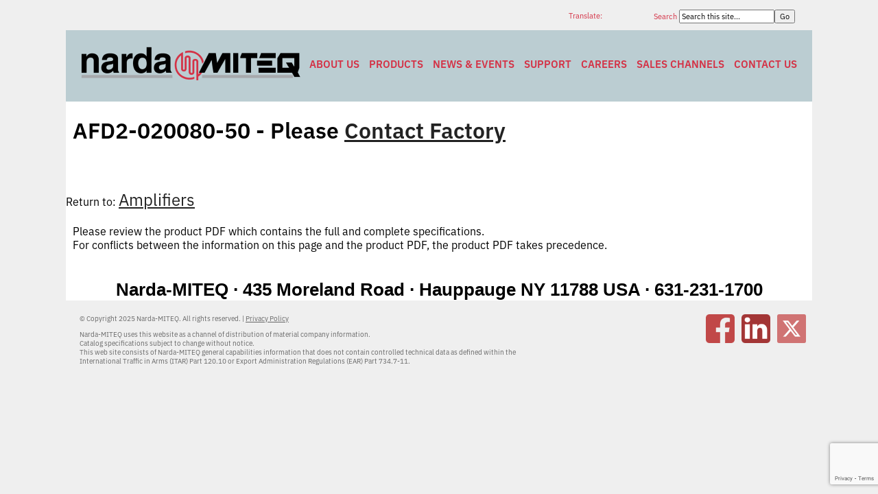

--- FILE ---
content_type: text/html; charset=UTF-8
request_url: https://nardamiteq.com/viewmodel.php?model=AFD2-020080-50
body_size: 3942
content:
<!DOCTYPE html><html xmlns="http://www.w3.org/1999/xhtml" xml:lang="en-us" lang="en-us" dir="ltr" ><head><meta http-equiv="Content-Type" content="text/html; charset=utf-8"><title>Model: AFD2-020080-50 - Amplifier - Narda-MITEQ</title><base href="https://nardamiteq.com/"><link rel="canonical" href="https://nardamiteq.com/viewmodel.php?model=AFD2-020080-50"><link href="https://nardamiteq.com/nmstyle.css" rel="stylesheet" type="text/css" media="screen, print"><link rel="stylesheet" href="https://sibforms.com/forms/end-form/build/sib-styles.css"><link href="https://nardamiteq.com/nmstyletopbar.css" rel="stylesheet" type="text/css" media="screen, print"><link rel="dns-prefetch" href="//www.google-analytics.com"><meta name="twitter:card" content="summary"><meta name="twitter:site" content="@narda_miteq"><meta name="twitter:title" content="Narda-MITEQ - Model: AFD2-020080-50 - Amplifier - Narda-MITEQ"><meta name="twitter:description" content="Model: AFD2-020080-50 - Narda-MITEQ Model Information - specifications, performance, datasheets, outline drawings, ECCN status, similar models"><meta name="twitter:image" content="https://nardamiteq.com/images/Narda-MITEQ-twitter-card.png"><meta name="twitter:image:alt" content="Narda-MITEQ"><meta name="twitter:image:width" content="800"><meta name="twitter:image:height" content="418"><meta property="og:title" content="Model: AFD2-020080-50 - Amplifier - Narda-MITEQ"><meta property="og:type" content="website"><meta property="og:url" content="https://nardamiteq.com/viewmodel.php?model=AFD2-020080-50"><meta property="og:image" content="https://nardamiteq.com/images/Narda-MITEQ-twitter-card.png"><meta property="og:description" content="Model: AFD2-020080-50 - Narda-MITEQ Model Information - specifications, performance, datasheets, outline drawings, ECCN status, similar models"><meta property="og:locale" content="en_US"><meta property="og:site_name" content="Narda-MITEQ"><meta name="google-translate-customization" content="fde7d531147435a7-c78084ceddce5f05-g18fe7f387b489e26-d"><meta name="keywords" content="Narda-MITEQ Model Information, Narda-MITEQ, Model Details"><meta name="description" content="Model: AFD2-020080-50 - Narda-MITEQ Model Information - specifications, performance, datasheets, outline drawings, ECCN status, similar models"><meta name="msapplication-TileColor" content="#ffffff"><meta name="msapplication-TileImage" content="/images/apple-touch-icon.png"><link rel="shortcut icon" href="/favicon.ico" type="image/ico"><script src="/jquery.js"></script><meta name="viewport" content="width=device-width, maximum-scale=1"><!-- Google tag (gtag.js) -->
<script async src="https://www.googletagmanager.com/gtag/js?id=UA-93859330-1"></script>
<script>
  window.dataLayer = window.dataLayer || [];
  function gtag(){dataLayer.push(arguments);}
  gtag('js', new Date());

  gtag('config', 'UA-93859330-1');
</script>
<script async src="https://www.googletagmanager.com/gtag/js?id=G-PP0399JNZX"></script>
<script>
  window.dataLayer = window.dataLayer || [];
  function gtag(){dataLayer.push(arguments);}
  gtag('js', new Date());

  gtag('config', 'G-PP0399JNZX');
</script>

</head><body onload="setTimeout(NextImage, 5000);"><div class="nmmain"><div class="top_nav_page_block top_nav_page_text">&nbsp;</div><div id="miteqsearchbar"><form method="post" action="/search.php"><div id="miteqsearchblock"><label for="words">Search&nbsp;</label><input type="text" class="search" name="words" id="words" maxlength="255" size="20" value="Search this site..." onfocus="if (this.value == 'Search this site...') {this.value = '';}" onblur="if (this.value == '') {this.value = 'Search this site...';}"><input id="search" class="search" name="search" type="submit" value="Go"></div></form></div><div id="TranslateOuter"><div id="Translate">Translate:</div><div id="google_translate_element"></div></div><script>
	function googleTranslateElementInit() {
		new google.translate.TranslateElement({
			pageLanguage: 'en', layout: google.translate.TranslateElement.InlineLayout.SIMPLE
		}, 'google_translate_element');
	}
	var googleTranslateScript = document.createElement('script');
		googleTranslateScript.type = 'text/javascript';
		googleTranslateScript.async = true;
		googleTranslateScript.src = '//translate.google.com/translate_a/element.js?cb=googleTranslateElementInit';
	( document.getElementsByTagName('head')[0] || document.getElementsByTagName('body')[0] ).appendChild(googleTranslateScript);
</script><div class="clr"></div><div class="clr"></div><nav class="nav-primary"><div class="wrap"><a href="/" title="Narda-MITEQ"><img src="/images/Narda-MITEQ_333x60.png" alt="Narda-MITEQ" width="333" height="60" class="imgnb"></a><ul class="menu nm-nav-menu menu-primary"><li class="menu-item"><a href="/page.php?ID=106&amp;Z=About+Narda+MITEQ">About Us</a></li><li class="menu-item menu-item-has-children"><a href="/page.php?ID=62&amp;Z=Products">Products</a><ul class="sub-menu"><li class="menu-item menu-item-has-children"><a href="/page.php?ID=505&amp;Z=Components">Components</a><ul class="sub-menu"><li class="menu-item"><a href="/page.php?ID=368&amp;Z=Adapters">Adapters</a></li><li class="menu-item"><a href="/page.php?ID=49&amp;Z=Amplifiers">Amplifiers</a></li><li class="menu-item"><a href="/page.php?ID=400&amp;Z=Attenuators+Continuously+Variable">Attenuators - Continuously Variable</a></li><li class="menu-item"><a href="/page.php?ID=372&amp;Z=Attenuators+Fixed">Attenuators - Fixed</a></li><li class="menu-item"><a href="/page.php?ID=41&amp;Z=PIN+Diode+Attenuators">Attenuators - PIN Diode</a></li><li class="menu-item"><a href="/page.php?ID=392&amp;Z=Attenuators+Step">Attenuators - Step</a></li><li class="menu-item"><a href="/page.php?ID=28&amp;Z=Bias+Tees">Bias Tees</a></li><li class="menu-item"><a href="/page.php?ID=33&amp;Z=Directional+Couplers">Couplers - Directional</a></li><li class="menu-item"><a href="/page.php?ID=404&amp;Z=Couplers+Hybrid">Couplers - Hybrid</a></li><li class="menu-item"><a href="/page.php?ID=23&amp;Z=DC+Blocks">DC Blocks</a></li><li class="menu-item"><a href="/page.php?ID=424&amp;Z=Detectors">Detectors</a></li><li class="menu-item"><a href="/page.php?ID=73&amp;Z=Fiber+Optic+Products">Fiber Optic Products</a></li><li class="menu-item"><a href="/page.php?ID=523&Z=PIN+Diode+Limiters">Limiters - PIN Diode</a></li><li class="menu-item"><a href="/page.php?ID=24&amp;Z=Mixers">Mixers</a></li><li class="menu-item"><a href="/page.php?ID=35&amp;Z=Modulators">Modulators</a></li><li class="menu-item"><a href="/page.php?ID=36&amp;Z=Multipliers">Multipliers</a></li><li class="menu-item"><a href="/page.php?ID=38&amp;Z=Frequency+Oscillators">Oscillators</a></li><li class="menu-item"><a href="/page.php?ID=22&amp;Z=Phase+Shifters">Phase Shifters</a></li><li class="menu-item"><a href="/page.php?ID=40&amp;Z=Power+Dividers">Power Dividers</a></li><li class="menu-item"><a href="/page.php?ID=21&amp;Z=PIN+Diode+Switches">Switches - PIN Diode</a></li><li class="menu-item"><a href="/page.php?ID=27&amp;Z=Frequency+Synthesizers">Synthesizers</a></li><li class="menu-item"><a href="/page.php?ID=431&amp;Z=Terminations+(50+Ohm+Loads)">Terminations</a></li></ul></li><li class="menu-item menu-item-has-children"><a href="/page.php?ID=504&amp;Z=Integrated+Microwave+Assemblies+(IMA)">Integrated Microwave Assemblies (IMA)</a><ul class="sub-menu"><li class="menu-item"><a href="/page.php?ID=90&amp;Z=Amplifier+Assemblies">Amplifier Assemblies</a></li><li class="menu-item"><a href="/page.php?ID=97&amp;Z=Converter+Assemblies">Converter Assemblies</a></li></ul></li><li class="menu-item menu-item-has-children"><a href="/page.php?ID=79&amp;Z=SATCOM+Terrestrial+Equipment">SATCOM Terrestrial Equipment</a><ul class="sub-menu"><li class="menu-item"><a href="/page.php?ID=70&amp;Z=Frequency+Converter+Systems">Frequency Converter Systems</a></li><li class="menu-item"><a href="/page.php?ID=72&amp;Z=Frequency+Translator+Systems">Frequency Translator Systems</a></li><li class="menu-item"><a href="/page.php?ID=83&amp;Z=Equalizers">Equalizer Products</a></li><li class="menu-item"><a href="/page.php?ID=82&amp;Z=Redundant+Switchover+Units">Redundant Switchover Units</a></li><li class="menu-item"><a href="/page.php?ID=78&amp;Z=Uplink+Power+Control+Units">Uplink Power Control Units</a></li><li class="menu-item"><a href="/page.php?ID=26&amp;Z=Fiber+Optic+Links">Fiber Optic Links</a></li><li class="menu-item"><a href="/page.php?ID=32&amp;Z=Converter+Modules">Converter Modules</a></li><li class="menu-item"><a href="/page.php?ID=71&amp;Z=SATCOM+Amplifiers">SATCOM Amplifiers</a></li><li class="menu-item"><a href="/page.php?ID=352&Z=SATCOM+Frequency+Synthesizers">SATCOM Frequency Synthesizers</a></li><li class="menu-item"><a href="/page.php?ID=88&amp;Z=SATCOM+Custom+Products">SATCOM Custom Products</a></li></ul><li class="menu-item menu-item-has-children"><a href="/page.php?ID=63&amp;Z=Space+Products">Space Products</a><ul class="sub-menu"><li class="menu-item"><a href="/page.php?ID=2&amp;Z=Low+Noise+Amplifiers">Low Noise Amplifiers</a></li><li class="menu-item"><a href="/page.php?ID=24&amp;Z=Mixers">High-performance microwave mixers</a></li><li class="menu-item"><a href="/page.php?ID=27&amp;Z=Frequency+Synthesizers">Frequency synthesizers</a></li><li class="menu-item"><a href="/page.php?ID=38&amp;Z=Frequency+Oscillators">Oscillators</a></li><li class="menu-item"><a href="/page.php?ID=64&amp;Z=Custom+Solutions">Custom designed assemblies</a></li></ul><li class="menu-item menu-item-has-children"><a href="/page.php?ID=530&amp;Z=Waveguide+Products">Waveguide Products</a><ul class="sub-menu"><li class="menu-item"><a href="/results.php?st=amp&package=Waveguide&KWID=102">Waveguide Amplifiers</a></li><li class="menu-item"><a href="https://www.atmmicrowave.com/waveguide/" target="_blank">Waveguide Components</a></li></ul><li class="menu-item"><a href="/page.php?ID=64&amp;Z=Custom+Solutions">Custom Solutions</a></li></ul></li><li class="menu-item"><a href="/news-events.php">News &amp; Events</a></li><li class="menu-item menu-item-has-children"><a href="/page.php?ID=107&amp;Z=Customer+Support">Support</a><ul class="sub-menu"><li class="menu-item"><a href="/conversions.php">Conversion Tool</a></li><li class="menu-item"><a href="/secure/rma.php">RMA (Return Material Authorization)</a></li><li class="menu-item"><a href="/page.php?ID=318&amp;Z=Service+and+Repair+Policies+%26amp%3B+Procedures">Service and Repair Policies &amp; Procedures</a></li><li class="menu-item"><a href="/page.php?ID=526&amp;Z=Warranty">Warranty</a></li><li class="menu-item"><a href="/secure/manuals.php">Operation and Maintenance Manuals</a></li><li class="menu-item"><a href="/page.php?ID=314&amp;Z=AS9100%2FISO9001+Certification">AS9100/ISO9001 Certification</a></li><li class="menu-item"><a href="/survey.php">Customer Satisfaction Survey</a></li><li class="menu-item"><a href="/page.php?ID=327&amp;Z=Supplier+Qualification+Forms">Supplier Qualification Forms</a></li><li class="menu-item"><a href="/page.php?ID=89&Z=Standard+Terms+and+Conditions+of+Sale">Standard Terms and Conditions of Sale</a></li></ul></li><li class="menu-item"><a href="/page.php?ID=114&amp;Z=Careers">Careers</a></li><li class="menu-item"><a href="/secure/replist.php">Sales Channels</a></li><li class="menu-item"><a href="/contact.php">Contact Us</a></li></ul></div></nav><div class="full_width_col"><div class="clr"></div><div class="pl25;"><h1>AFD2-020080-50 - Please <a href="/contact.php?to=cs" style="font-size:32px;">Contact Factory</a><br>&nbsp;</div></td></tr><div class="vmmain"><div>Return to: <a style="font-size:24px;" href="/page.php?ID=49&Z=Amplifiers">Amplifiers</a><br></div></div><div class="vmmain"><div class="ml10"><br>Please review the product PDF which contains the full and complete specifications.<br>For conflicts between the information on this page and the product PDF, the product PDF takes precedence.<br><br></div><div></div>&nbsp;</div></div><div class="tac notrfqcartm0 addressfooter">Narda-MITEQ &middot; 435 Moreland Road &middot; Hauppauge NY 11788 USA &middot; 631-231-1700</div><div class="nmfooter"><div class="socialiconsnm"><a href="https://www.facebook.com/nardamiteq/" title="Follow Narda-MITEQ on Facebook" onclick="window.open(this.href); return false;" onkeypress="window.open(this.href); return false;"><img src="/images/social-fb.png" loading="lazy" width="42" height="42" alt="Facebook"></a><a href="https://www.linkedin.com/company/narda-miteq/" title="Follow Narda-MITEQ on LinkedIn" onclick="window.open(this.href); return false;" onkeypress="window.open(this.href); return false;"><img src="/images/social-li.png" loading="lazy" width="42" height="42" alt="LinkedIn"></a><a href="https://www.twitter.com/narda_miteq/" title="Follow Narda-MITEQ on X (Twitter)" onclick="window.open(this.href); return false;" onkeypress="window.open(this.href); return false;"><img src="/images/social-X.png" loading="lazy" width="42" height="42" alt="X (Twitter)"></a></div><p class="copyright">&copy; Copyright 2025 Narda-MITEQ. All rights reserved. | <a href="/page.php?ID=342&amp;Z=Privacy+Policy" title="Narda-MITEQ Privacy Policy">Privacy Policy</a></p><p class="copyright">Narda-MITEQ uses this website as a channel of distribution of material company information.<br>Catalog specifications subject to change without notice.<br>This web site consists of Narda-MITEQ general capabilities information that does not contain controlled technical data as defined within the<br>International Traffic in Arms (ITAR) Part 120.10 or Export Administration Regulations (EAR) Part 734.7-11.</p></div><script>window.REQUIRED_CODE_ERROR_MESSAGE = 'Please choose a country code';window.LOCALE = 'en';window.EMAIL_INVALID_MESSAGE = window.SMS_INVALID_MESSAGE = "The information provided is invalid. Please review the field format and try again.";window.REQUIRED_ERROR_MESSAGE = "This field cannot be left blank. ";window.GENERIC_INVALID_MESSAGE = "The information provided is invalid. Please review the field format and try again.";window.translation = {common: {selectedList: '{quantity} list selected',selectedLists: '{quantity} lists selected',selectedOption: '{quantity} selected',selectedOptions: '{quantity} selected',}};var AUTOHIDE = Boolean(0);</script><script defer src="https://sibforms.com/forms/end-form/build/main.js"></script><script src="https://www.google.com/recaptcha/api.js?render=6LdgyG4rAAAAAGG5TMo4g1aMS2V_TMcyEtKfjOkz&hl=en" async defer></script></body></html>

--- FILE ---
content_type: text/html; charset=utf-8
request_url: https://www.google.com/recaptcha/api2/anchor?ar=1&k=6LdgyG4rAAAAAGG5TMo4g1aMS2V_TMcyEtKfjOkz&co=aHR0cHM6Ly9uYXJkYW1pdGVxLmNvbTo0NDM.&hl=en&v=TkacYOdEJbdB_JjX802TMer9&size=invisible&anchor-ms=20000&execute-ms=15000&cb=mn4zik66toz3
body_size: 45451
content:
<!DOCTYPE HTML><html dir="ltr" lang="en"><head><meta http-equiv="Content-Type" content="text/html; charset=UTF-8">
<meta http-equiv="X-UA-Compatible" content="IE=edge">
<title>reCAPTCHA</title>
<style type="text/css">
/* cyrillic-ext */
@font-face {
  font-family: 'Roboto';
  font-style: normal;
  font-weight: 400;
  src: url(//fonts.gstatic.com/s/roboto/v18/KFOmCnqEu92Fr1Mu72xKKTU1Kvnz.woff2) format('woff2');
  unicode-range: U+0460-052F, U+1C80-1C8A, U+20B4, U+2DE0-2DFF, U+A640-A69F, U+FE2E-FE2F;
}
/* cyrillic */
@font-face {
  font-family: 'Roboto';
  font-style: normal;
  font-weight: 400;
  src: url(//fonts.gstatic.com/s/roboto/v18/KFOmCnqEu92Fr1Mu5mxKKTU1Kvnz.woff2) format('woff2');
  unicode-range: U+0301, U+0400-045F, U+0490-0491, U+04B0-04B1, U+2116;
}
/* greek-ext */
@font-face {
  font-family: 'Roboto';
  font-style: normal;
  font-weight: 400;
  src: url(//fonts.gstatic.com/s/roboto/v18/KFOmCnqEu92Fr1Mu7mxKKTU1Kvnz.woff2) format('woff2');
  unicode-range: U+1F00-1FFF;
}
/* greek */
@font-face {
  font-family: 'Roboto';
  font-style: normal;
  font-weight: 400;
  src: url(//fonts.gstatic.com/s/roboto/v18/KFOmCnqEu92Fr1Mu4WxKKTU1Kvnz.woff2) format('woff2');
  unicode-range: U+0370-0377, U+037A-037F, U+0384-038A, U+038C, U+038E-03A1, U+03A3-03FF;
}
/* vietnamese */
@font-face {
  font-family: 'Roboto';
  font-style: normal;
  font-weight: 400;
  src: url(//fonts.gstatic.com/s/roboto/v18/KFOmCnqEu92Fr1Mu7WxKKTU1Kvnz.woff2) format('woff2');
  unicode-range: U+0102-0103, U+0110-0111, U+0128-0129, U+0168-0169, U+01A0-01A1, U+01AF-01B0, U+0300-0301, U+0303-0304, U+0308-0309, U+0323, U+0329, U+1EA0-1EF9, U+20AB;
}
/* latin-ext */
@font-face {
  font-family: 'Roboto';
  font-style: normal;
  font-weight: 400;
  src: url(//fonts.gstatic.com/s/roboto/v18/KFOmCnqEu92Fr1Mu7GxKKTU1Kvnz.woff2) format('woff2');
  unicode-range: U+0100-02BA, U+02BD-02C5, U+02C7-02CC, U+02CE-02D7, U+02DD-02FF, U+0304, U+0308, U+0329, U+1D00-1DBF, U+1E00-1E9F, U+1EF2-1EFF, U+2020, U+20A0-20AB, U+20AD-20C0, U+2113, U+2C60-2C7F, U+A720-A7FF;
}
/* latin */
@font-face {
  font-family: 'Roboto';
  font-style: normal;
  font-weight: 400;
  src: url(//fonts.gstatic.com/s/roboto/v18/KFOmCnqEu92Fr1Mu4mxKKTU1Kg.woff2) format('woff2');
  unicode-range: U+0000-00FF, U+0131, U+0152-0153, U+02BB-02BC, U+02C6, U+02DA, U+02DC, U+0304, U+0308, U+0329, U+2000-206F, U+20AC, U+2122, U+2191, U+2193, U+2212, U+2215, U+FEFF, U+FFFD;
}
/* cyrillic-ext */
@font-face {
  font-family: 'Roboto';
  font-style: normal;
  font-weight: 500;
  src: url(//fonts.gstatic.com/s/roboto/v18/KFOlCnqEu92Fr1MmEU9fCRc4AMP6lbBP.woff2) format('woff2');
  unicode-range: U+0460-052F, U+1C80-1C8A, U+20B4, U+2DE0-2DFF, U+A640-A69F, U+FE2E-FE2F;
}
/* cyrillic */
@font-face {
  font-family: 'Roboto';
  font-style: normal;
  font-weight: 500;
  src: url(//fonts.gstatic.com/s/roboto/v18/KFOlCnqEu92Fr1MmEU9fABc4AMP6lbBP.woff2) format('woff2');
  unicode-range: U+0301, U+0400-045F, U+0490-0491, U+04B0-04B1, U+2116;
}
/* greek-ext */
@font-face {
  font-family: 'Roboto';
  font-style: normal;
  font-weight: 500;
  src: url(//fonts.gstatic.com/s/roboto/v18/KFOlCnqEu92Fr1MmEU9fCBc4AMP6lbBP.woff2) format('woff2');
  unicode-range: U+1F00-1FFF;
}
/* greek */
@font-face {
  font-family: 'Roboto';
  font-style: normal;
  font-weight: 500;
  src: url(//fonts.gstatic.com/s/roboto/v18/KFOlCnqEu92Fr1MmEU9fBxc4AMP6lbBP.woff2) format('woff2');
  unicode-range: U+0370-0377, U+037A-037F, U+0384-038A, U+038C, U+038E-03A1, U+03A3-03FF;
}
/* vietnamese */
@font-face {
  font-family: 'Roboto';
  font-style: normal;
  font-weight: 500;
  src: url(//fonts.gstatic.com/s/roboto/v18/KFOlCnqEu92Fr1MmEU9fCxc4AMP6lbBP.woff2) format('woff2');
  unicode-range: U+0102-0103, U+0110-0111, U+0128-0129, U+0168-0169, U+01A0-01A1, U+01AF-01B0, U+0300-0301, U+0303-0304, U+0308-0309, U+0323, U+0329, U+1EA0-1EF9, U+20AB;
}
/* latin-ext */
@font-face {
  font-family: 'Roboto';
  font-style: normal;
  font-weight: 500;
  src: url(//fonts.gstatic.com/s/roboto/v18/KFOlCnqEu92Fr1MmEU9fChc4AMP6lbBP.woff2) format('woff2');
  unicode-range: U+0100-02BA, U+02BD-02C5, U+02C7-02CC, U+02CE-02D7, U+02DD-02FF, U+0304, U+0308, U+0329, U+1D00-1DBF, U+1E00-1E9F, U+1EF2-1EFF, U+2020, U+20A0-20AB, U+20AD-20C0, U+2113, U+2C60-2C7F, U+A720-A7FF;
}
/* latin */
@font-face {
  font-family: 'Roboto';
  font-style: normal;
  font-weight: 500;
  src: url(//fonts.gstatic.com/s/roboto/v18/KFOlCnqEu92Fr1MmEU9fBBc4AMP6lQ.woff2) format('woff2');
  unicode-range: U+0000-00FF, U+0131, U+0152-0153, U+02BB-02BC, U+02C6, U+02DA, U+02DC, U+0304, U+0308, U+0329, U+2000-206F, U+20AC, U+2122, U+2191, U+2193, U+2212, U+2215, U+FEFF, U+FFFD;
}
/* cyrillic-ext */
@font-face {
  font-family: 'Roboto';
  font-style: normal;
  font-weight: 900;
  src: url(//fonts.gstatic.com/s/roboto/v18/KFOlCnqEu92Fr1MmYUtfCRc4AMP6lbBP.woff2) format('woff2');
  unicode-range: U+0460-052F, U+1C80-1C8A, U+20B4, U+2DE0-2DFF, U+A640-A69F, U+FE2E-FE2F;
}
/* cyrillic */
@font-face {
  font-family: 'Roboto';
  font-style: normal;
  font-weight: 900;
  src: url(//fonts.gstatic.com/s/roboto/v18/KFOlCnqEu92Fr1MmYUtfABc4AMP6lbBP.woff2) format('woff2');
  unicode-range: U+0301, U+0400-045F, U+0490-0491, U+04B0-04B1, U+2116;
}
/* greek-ext */
@font-face {
  font-family: 'Roboto';
  font-style: normal;
  font-weight: 900;
  src: url(//fonts.gstatic.com/s/roboto/v18/KFOlCnqEu92Fr1MmYUtfCBc4AMP6lbBP.woff2) format('woff2');
  unicode-range: U+1F00-1FFF;
}
/* greek */
@font-face {
  font-family: 'Roboto';
  font-style: normal;
  font-weight: 900;
  src: url(//fonts.gstatic.com/s/roboto/v18/KFOlCnqEu92Fr1MmYUtfBxc4AMP6lbBP.woff2) format('woff2');
  unicode-range: U+0370-0377, U+037A-037F, U+0384-038A, U+038C, U+038E-03A1, U+03A3-03FF;
}
/* vietnamese */
@font-face {
  font-family: 'Roboto';
  font-style: normal;
  font-weight: 900;
  src: url(//fonts.gstatic.com/s/roboto/v18/KFOlCnqEu92Fr1MmYUtfCxc4AMP6lbBP.woff2) format('woff2');
  unicode-range: U+0102-0103, U+0110-0111, U+0128-0129, U+0168-0169, U+01A0-01A1, U+01AF-01B0, U+0300-0301, U+0303-0304, U+0308-0309, U+0323, U+0329, U+1EA0-1EF9, U+20AB;
}
/* latin-ext */
@font-face {
  font-family: 'Roboto';
  font-style: normal;
  font-weight: 900;
  src: url(//fonts.gstatic.com/s/roboto/v18/KFOlCnqEu92Fr1MmYUtfChc4AMP6lbBP.woff2) format('woff2');
  unicode-range: U+0100-02BA, U+02BD-02C5, U+02C7-02CC, U+02CE-02D7, U+02DD-02FF, U+0304, U+0308, U+0329, U+1D00-1DBF, U+1E00-1E9F, U+1EF2-1EFF, U+2020, U+20A0-20AB, U+20AD-20C0, U+2113, U+2C60-2C7F, U+A720-A7FF;
}
/* latin */
@font-face {
  font-family: 'Roboto';
  font-style: normal;
  font-weight: 900;
  src: url(//fonts.gstatic.com/s/roboto/v18/KFOlCnqEu92Fr1MmYUtfBBc4AMP6lQ.woff2) format('woff2');
  unicode-range: U+0000-00FF, U+0131, U+0152-0153, U+02BB-02BC, U+02C6, U+02DA, U+02DC, U+0304, U+0308, U+0329, U+2000-206F, U+20AC, U+2122, U+2191, U+2193, U+2212, U+2215, U+FEFF, U+FFFD;
}

</style>
<link rel="stylesheet" type="text/css" href="https://www.gstatic.com/recaptcha/releases/TkacYOdEJbdB_JjX802TMer9/styles__ltr.css">
<script nonce="Jq7c4pQa3kjKJlN_LiHtwA" type="text/javascript">window['__recaptcha_api'] = 'https://www.google.com/recaptcha/api2/';</script>
<script type="text/javascript" src="https://www.gstatic.com/recaptcha/releases/TkacYOdEJbdB_JjX802TMer9/recaptcha__en.js" nonce="Jq7c4pQa3kjKJlN_LiHtwA">
      
    </script></head>
<body><div id="rc-anchor-alert" class="rc-anchor-alert"></div>
<input type="hidden" id="recaptcha-token" value="[base64]">
<script type="text/javascript" nonce="Jq7c4pQa3kjKJlN_LiHtwA">
      recaptcha.anchor.Main.init("[\x22ainput\x22,[\x22bgdata\x22,\x22\x22,\[base64]/[base64]/[base64]/[base64]/ODU6NzksKFIuUF89RixSKSksUi51KSksUi5TKS5wdXNoKFtQZyx0LFg/[base64]/[base64]/[base64]/[base64]/bmV3IE5bd10oUFswXSk6Vz09Mj9uZXcgTlt3XShQWzBdLFBbMV0pOlc9PTM/bmV3IE5bd10oUFswXSxQWzFdLFBbMl0pOlc9PTQ/[base64]/[base64]/[base64]/[base64]/[base64]/[base64]\\u003d\\u003d\x22,\[base64]\\u003d\x22,\[base64]/DkwzCncKCwo8xwpQMHA5jc8KuwrFVw7VRw5NueQ4xUMOlwoJPw7HDlMOYP8OKc3h5asO+MDl9fDvDpcONN8OxJcOzVcK3w4jCi8OYw5syw6Atw7bCiHRPTmpiwpbDocKhwqpAw7UtTHQKw7vDq0nDuMO8fE7CvsOfw7DCtCHCtWDDl8KAKMOcTMOdaMKzwrFowphKGn/Cn8ODdsOQBzRae8K4PMKlw4XCoMOzw5NjXnzCjMOnwqdxQ8Ktw5fDqVvDm3ZlwqkJw6g7wqbCulBfw7TDg3bDgcOMdlMSPE8lw7/Di0gww4pLNBgrUB9SwrFhw4LCvwLDsynCt0t3w4Y2wpA3w4xvX8KoFEfDlkjDmMKywo5HH0lowq/CiQw1VcOTSsK6KMO5Ll4iHcKYOT9Ywrw3wqNLb8KGwrfChMKcWcOxw4jDqnp6P0HCgXjDhsKxckHDr8OwRgV1AMOywosKEFjDln/[base64]/Ch8KBw5vDhDvDuMO9w4vDgMKOTsKRw7fDljopOsOsw6xjFkAfwprDiwPDuTcJOkDClBnCgXJAPsOlJwEywqMFw6tdwqXCqwfDmjLClcOcaE5ed8O/[base64]/wo/DoCDDhsOSwo4iw4XDvsKCOMK3NcOdPWfDiycUw5/Cm8OLw57DrsOeJMObHjoTwrN1MH/DisKpwqJ6w6rDm1/DhEXCt8OKdsK+w5cqw6lWZVDCs1vDqyFxXSTCrUfDusKUMSXDkEVPw7TCscOmw5bCs1NAw45BFH/CmAt8w6zCnMO/GcOAVRUFMW/CggnCnsOLwoDDp8OIwr3DtMOLwr14wrfCvMKjBSdiwqR5wonCj0TDoMOaw6RXasONw4sSJcK6w5Vmw79VAnzDrcKSMMOBf8OmwpTDpsO/wqp2WVECw4rDpzxnfT7Cs8OfDSdZworDrcKVwoQgYcK0H2JBM8KyJcOBwoLDn8KCGsKhwqnDkcKeV8KFB8OqbgNlw4wbOwY/[base64]/SQlPVcKAVcODwroDw6/[base64]/DmnXDjWQ4wpnCuW7DgMOyS8OUeihnMlfCusKhwrVOw4xOw6lOw6rDgMKhWsK8UMKrwo1EWSVyccOAb1w4wokFNnMrwqw/[base64]/FcK3woxZTFXDtMOjWsOdNcONUmrDusOZw5TCtcKDOVPDsjB3w5MBw5XDs8K+w6lpwp5Bw6rCt8OKwrxzw4Ecw4Qdw47ClsKIwozDmxPCjMOjEjbDoGLDoh3Dqj/[base64]/DviAXw6zCpz3ChDUsRSLDtCpQDcOhw4U6G2rCucOyDsKmwpzCqcKIwrPCqcOJwoJHwp8fwr3CtSZsN3MvcsKrwpgTw5NFwqJwwrXDqsKFR8K0G8OWQ29aXmkGwq1mLcKhJsOVSsODw70lwoA3w5XCiE9NbsONwqfDtcOvwp1Ywq7CqE/DoMOlasKFLV0wfl7Ct8O/w5XDqsOYwqDCrSTChDQdwogQA8K/wq3DvRXCh8KXdMKpfz/Dq8O6UFp1wqLDmcOycU3CvUwcw7bDjn8aAU1ZMkZfwpptJzEbw4fCggkTbjjDmwnCjsOyw7kxwqnDqMOVMcOgwrcqwqTCly1mwqrDgGXDjlVYwplmw58TTMKnbsOkBcKTwoptw43CpkVJwq3DhUN9w58Ywo5IGsOewp8ZGMK5csOcw4R5dcK9G3XDtg/CnMK3wo8ZWcOxw5/DnlDCpsOHasOxOcKBw7k6DSFbwpxPwrDDqcOEw5FAw5JYHUUheDLCgsKtZsKDw57Cu8Kbw7JQwrkrNcKPNVzCssKgw4fCqsOAwq8QEcKcQz/CqcKnwoTDhUB+OcKtLyrDsUvCjcO8P0c5w5lDMMO6wpfCnXZEAWlOwojCkBDDmcK0w5vCpQnDhcOGKmrDm3s4w4Vrw7LCjkbDr8OuwoLCisK0R1gBL8K9SDcSwpDDsMO/[base64]/[base64]/Dp8Otw5cHHMK6KMKBGUcEY8Omw4DCvcKfw78ZwrDDjjnCh8OPOALDt8KBU0BJwqPDgcKgwoQUwonCnCrDnMO9w6BHwpPCqMKiLMKSw7Q/YBwBIFvDu8KBCsKhwpvCuFHDo8KEwr7CvMKiwobDthAnBhjCvw/CoF0HBhRtwocBe8K5H3R+w73Cpk3Dj0rChMKiJMOuwr05VMO+wo3Cp23DriQcw5PCgsKYfn8pwqHCtwFCesKrFFTDrMO9ecOkw5sGwoUkwoEDw6bDhh/CgcKlw4INw7zCosK4w4F6exfCqHvCu8OtwoETw5XCukvChsOHwqDDojoLAMKsw5dJw5QJwq1iXVrCpkV1XmbCrMO/wp3Cjl9qwp4fw4oSwqPCkcOTVMKtYWXDvsObwq/CjMO5PMOYYS7DiiYZZcKNMH4Cw6TCi0vDi8ORwrhYJCQgw7ENw53CtMOfwo/DiMKpwqsqIcOBw4dDwojDqcOSAcKmwrdfVVTCgBrCrcOnwqTCvQINwrBiXcOhwpPDscKBbcOsw4xHw4/[base64]/DogXCm8KmBMOiwpwswpvDhhRyHB93w6kYwokOQcK7XkrDrB1RRkvDs8KRwqZdQsK+RMKSwrIlF8Oew51mG3w2woHDrcObZ3jDgMOrwrXDuMKaegd5wrVpPg1SJFrDpD9IAQJRwqzDmGpndn8Pf8O/wqHDicKrwo3DiV4gOg7CksKUD8K4B8ONw77DvyFJw5ZCfEHDuAMbwoXDmX0Tw7jDm33ClsO/VMOBwoU1w40MwoIYwrxswoYZw7LCqTscDMOVKsOtBxDDhlLCjSR9TzsVwqUaw44ZwpEsw6NwwpbChMKfTcKbwpHCshJiwrg1wozCvXkqwpFMw4/[base64]/Cvj0EYGLDgcOxw7HCqsOAwogMw7LDkylRw5rCucOMDMK4wqQ4wrbDuwbDr8OmJHhEOMKXwoE9W05Fw48DZX0fD8OCHMOrw5/CgcOSCxY1MjY2LMKLw4NFwrVJNS/[base64]/DmsOHw7NGwrMgEsKuwoltecOsNSBVYMKVwpPDqhl3w5fCvBbDpkjConLDhsOQwoR0w4nCpBrDhy5ew6MZw5/[base64]/KRI7A2AoGMKDwpnDj8KIEcOOwq3ClWFzw6DClko7wolTw6Aew4w7FsONOsOzwpU+XsKZwqYgexFswo4QJ35Nw4c/[base64]/DkiDDtcO8J3TDhS/[base64]/DvsKIwr3Co0RsccO2wrZ3w5Qjw6LCjT8eEcKSwpFFNsOfwoBZe0J0w7PDv8KYN8KqwpHDj8K0d8KUXiLDuMOFwrJmw4vDo8O1wobDksOmZ8ONP18dw6UWZ8K9UcOZciUJwpk2FBjDu1AkPlQiw77ChMK1wqJ5wpnDlcO8Bz3ClX/Cu8KQLcKuw4LDn0nDlMO8HsOJMMOua0p2w6EnT8KwD8OWMcKrw7zDny/DpcOCw5c1OsOeKE/DuGR/w4ERb8O1bXtONcOVw7dGCQDDumPDhWXCgTfCp1J2wrYyw4rDvjfCqRo2wrNQwofCthjDgcOKCVfCoEPDicORwr3DvsKeIW7DjsKkw4MswrnDocOjw7XDoiZWFQACwpFmwropAS/DkgUrw4TCgMO3Ng4cXsK7woDCrGg8wpt8XcK3wo8SRETCj3XDmsOsWcKGUX4LFcKUwrgSwoXCmiM0CnArCyBiwqHDrFY5woZtwoZZYVvDsMOTwqDCtwcfR8K7EMK4wqNoPmRbwpUWG8OdQ8KYT01lFB/[base64]/[base64]/Du8KLKMOoYifDtsK8w5p5w5PDtsOJw7fDpzLCtGrDm8KraH3DkFDDgwx9wqnCr8K2w4AQw6HDjcKGE8Kewr3DisK/wr9tKsKMw4LDnUbDoUjDqXrDlxPDpsKyCcKZwp/DisKfwqPDgcOEw6bDq2/ClMOJI8ORUkbCksOuDMKBw4kGXkZUCcOeBMKPWjctRGvDucKewqzCg8O6wrYgw5oxZA/[base64]/w7fCmnLCiAR6wr9twrddQCrCicK+W2cXNWZ+w5rCtkBCwq/DkMOlfQnCvsORw4LDg1XCl2fCt8Kuw6fCqMK6w61LScOrwqLDlnfDplfDsyPCqCNvwo8ywrPCkR/[base64]/w6DDuzYew6XDuMOTw7A/w643c1vCqMOUKcOTw6Q/LsKdw4ZRZxnDpcOOX8OaScO2XxTCnGPDnTnDrmfCmcKdBcKlCMOuD0LCphPDiwzDqcOiwq7CqsKHw4RFCsK+w7gDaxrDtmHDhTjCskXCtgAodkvCksO1w6LDvsKfwrXDiXh4bl/Ci3tTUsK7wrzCjcKmwp3CuFzDvUsJbFVVGl1rAU7DgHPDisKewrrCssO7O8OywqrDs8ODXmLDkV/DjnHDjMKLK8OPwpfDhsKKw67DoMOjJjpWw7tRwpvDnnV+wrjCocOmw4Y5w6Vowo7CpcKfShbDsE3Dp8O5woV1w7cwPsOcw7nCqxDCrsOpw5DDrsKnYxbDvcKJw7XDkA7CgMKgfFLClX49w4XCh8O3wrs6QcOLwqrCsjtnw59bwqDCqcO/d8KZFSDDi8KNWkDCrCQewpbCuUclwqA4wpgFZ1TCmWBvw60PwrIlw48gwoBWwoV1Lk/CpmTCocKpw5fCg8K4w4Q5w6ROwoFPw4HCmcOxAjMxw4o8wocewoXCjRrCqcOOd8KfcQLCnHRpUcOocGtwRcKGwr/DvAbCrAs6w4l2wrXDo8KlwogkYsK+w6tow59BJxcsw4Y0EUIkwqvDsAfCgMKZDcOVMcKiJEsUAj1Vwo7DjcOIw6FqdcOCwoAHw4MZw4PCqsO1LAlWc1XCt8KcwoLCl2TDrMKNRsKNFMKZRkfDtMOoacOjH8KtfyjDswkdW1bCg8O+FcKGwrDDvsK4BcKVw6gww6hBwp/DqwwlPAPDjEfCjxYRP8OBccKxccORFMKwKMO+wpArw4PDnQnCm8ONXMOpwpHCs2/CpcK+w5EqRhMfw6QRwqvCsTjChEzDswMxScOtH8Ozw41BBMKQw7BlFn7Du2k0wpbDrjDCjX57REnDhcOZHsKhDMOaw58Aw7EwZcKeHXNZwprDnMOWwrDCn8K8LDUXPsO3RsKqw4rDqcOSHcKRNcKiwpJmA8KzMcOfeMKKNcOoRMK/[base64]/woBDBsOkwo5hb8OUwq/DiFRcTMO5wojCq8OEC8OHYMO6UHrDusK7wowOw4hEw7NvG8K3w4lGw4/[base64]/DqcOVw7F4w6FHw7JDwpjDqcOVYMORCwBKCA/[base64]/CisOTwrBpwoYuJlsdMw3CkQHDgA/DqybCssKaQsKlwp/DqAnCv3Qcwo84L8OtFU7DqMKqw4TCv8K3GMK1AhZdwrdewqZ5w5MywrtcbcKcKF4cGy0mfcKLRXDCtMK8w5J1woHCrQZfw6wLwo1Qwq1caDFYJnpqJ8OUbSDCmFXDv8OHQUpBw7DDssO/[base64]/CvjVMNRhTRcKVw63DqcKEwpjDhxxYAsKSI2zCt24rwot1w6XDiMKeFThhOsKNPMKqdg7DvmnDrcOwFXtyenoVwqHDvHnDo07ChC3DvMO8HsKiPcKGwpXDvMO9Mj1kwrHCrMORMQ1tw6fDpsOMworDr8KoR8KeVlAJw4lWwq8/wqbChMOJw5kTWm/CnMK/wrxwegkfwqcKE8KVeDTCjGRlcV4rw41kecKQHsK/w6JVw4BhTMOXRQBjw69PwrTDi8OpfWhxw4rCucO1wqXDoMOYZVjDvCEHw5jDiwA9RMO9V3FHaFnDolDCjwdFw48sJXpJwqlVYMOMWB1Kw4nDuXrDlsK2wp5NwrTDo8KDwqTDqmNGLcKQwpHDs8K9S8OkXj7CoS7DqETDvMOGWcKQw4U4w6jDnzkKwqRYwr/CqH5Ew5PDrEvCrMOMwozDhsKKBMKPcWF2w4jDgTsSEcKNwpE7wr5Ewp4LMAwkaMK1w7pcMy5sw6dbw4/DnlUScsO3c0ohEknCr3PDiDxfwrZfw4nCrMOsIcObVXxHeMOEPsO5wrQtwpR5ED/DgCNZGcK+UmzCrWDDoMOPwpwDScO3ZcODwpgMwrw8w7XDmhtyw7oHwqFdY8OlcFsBwojCs8KyMDDDpcOyw5oywphOwp5bX17Dk37DjSzDhxkCcwc/YMOnJMK0w4BINT3DvMKgw6vCoMK2O3jDrjXCo8OAE8OXPCDCocKAw4EMw7scwofDhi4rwrrClw/Ck8KywrQoMEBgwrAEw6TDisODUhfDjS/[base64]/DjgDDjzErwo7CjEsjwo/CrMOKWMOXwr7DgMKfExowwozCimgQKcO2wr8nbsOnw5k4dWl/CcOrS8KOZzfDmC99w590w7zDucKOwokORcOnw57CksO5wrrDv17DnUBgwrfCq8KCwpHDrMKGScKfwq0uBHlhdcOBw7/CkgIefjjCicO6Y1RdwqnDsTpRwqlea8KxM8KVSMOfSxonNcO4wqzCnHMhw6ZNEcO7wpkMc1fCtcOVwofCtMOJbsO6cnTDow1pwrEUw6NLfT7CmsK0R8Okw7YsJsOCW1bCjcOewofClhQOwrJ0RMK5wq9GYsKeY3J/[base64]/CljLDqCxgw74UHSbDn2RowrTDoHfCnUzCvcKewoLDisKwIMK7w79Twr4NKn0xbS50wpRUwr7DtknCksK8wpHCtsKFw5fDjsK9ZQp+BWBHCUJ7XkHDksOVw5o/w59WY8KiIcOxwoTCqMKlEMKgwpTCoVFTE8KZMjfCqmMsw6XDhzfCkX4VYsOJw4Mqw5PCoFF/GwLDkcK0w6cQDMK6w5TCocOaWsOEwqkDZQvCmxXDpUN9wpfCjl9NAsKzCGTCqgp/[base64]/HsOXw6F3R8OrChBMTzrDm8OqeMKOwqXCrsO5YWnChxHDlHTCogVfR8OoK8KYwo/DjcObwpJAwrhsf30kFMO/[base64]/ChcODFC85w6wMU8KAcMKKTcKFbMOUdhbCsgE5wqDDnMOhwpzCmE16Z8KhUVoXW8ORw7xbwrd/E2LDqwQZw4Ykw5DCssK6w4ENScOkwqHCicK1BGrCpMKtw6IZw4Bcw6gPPMOuw5FSw4Q1JF3DphrCk8KbwqYlw5wFwp7CscKHI8KVVw/DtsOBK8KvI3/Cn8KfJBfDpH4GejXDlCrDiXUsZ8O1GcKiwqPDhsK2S8K6wqoTw4UHQnMwwpg8w7bClMOAUMKnw7YWwoY9OsKdwpHCpcOMwq8NNcKiw6d4wrTCg1rCgMOPw6/[base64]/[base64]/Dq8OKGMOrwqdlc8OnUMK6wq9kw6Bnwp3CqcKvBwXDnz3DjC4AwpnDiU7CtMOyQ8O+wpkpdsKeASBLw6oyQ8KfDGE9HhpjwrDDrMO9w5nDjiMcVcONw7UQGU/DmyY/YsObfsKrwpltwrtiw4sfw6HDkcKvV8OEa8Kmw5PDgFvCiScjwrnCjcKAOcOucMOjS8OFR8OlOsK+e8KHEy9xBMOXHEE2HGMvw7JGccOtworCssK9w43Dg3rDhhfCrcOlS8KcS01GwrElPTR8OMKIw51aQMOAw6nCvMK/AHcaBsKywp3DuRF6wr/Cg1rCiRY5wrFwEh1tw5vDjzcceG7Cj290w4vCi3fClFUFwq9NHMOJwprDrhfDo8ONwpcmwp7Dt1BVwr8UasKmVcOUQMKjVS7DriMNVFhjAsKFGigEwqjCrUHDpsKTw6TCmcKhSwUrw51rw5t5XSETw73CnW7DscKyPEjClWnCjV/[base64]/DgcKPPzLDsRsFd05QDz4nwp5CwowpwrFyw4h7Ii7CmhzCgcKGwq4xw4dEw6fCs0UYw4jChQTDu8KMwpnCjQ/DqSvCtMOhED1LA8OQw5B1wpDClMOhwrcdwpRnw5cNbcO3wqnDn8KQCFLCosOCwp8Rw7jDsR4Hw4zDkcKWPnB5Ww/CgAtMJMO5T3nDmsKswpTCh2vCp8OVw4zCscKYwqIVcMKmQsK0JcO3woLDlEJIwpp4woPCg2kiDsKmMcKUWhzDplwVEsKawqfDi8O9IXAADX/Dt13CvCbDmn0UDcKhY8KgQjTCriXDtnzDllnDqMOCTcOwwpTCrMOjwq1+FAbDscO9V8KpwrbCs8KpCMKXbypvSmXDncOXH8OTKlccw7JSw5fDiW83w5fDqsK9wq56w64zUi9sG19RwpR/w4rCtyBtHsKqw5LCuwQxDjzDkARxBsKjR8O3U2bDk8KHwqcBI8KqICkBw54Ow5HDpcO4IBXDpVPDqcKjGmQOw5HDi8Kvw4nCi8O8wp3Ckn94wp/[base64]/[base64]/w4nCvyfCvcKhL8OjbTfDjcOYeMO6HMOaw5Fcwr/ClcOdU009MsO3Q0Vew75owpYIfDg1OsO0UQEzUMOJJn3Dn1bDlsO0w7wtw5jDg8K1w4HCv8OhXSsnw7VjNsOtXSXDhMK0w6BDIwVlwp/ClTPDsnU7IcOYw6xOwqJRHcKQQsOjwr7DoEkofzReVTLDqF/CukXCrsOCwp/DmsOOG8K2JGpKwoTDjjcrFsKZw7PCiFQsE27CljVfwplYCcKzIhLDkcOlDcKkYg17bVADMsO2VzbCk8Opw4x8OlYDwrPCmWRFwr7DpcO3T2EUc0Bpw6pqwqLDjMOLwpTCr1fDk8KaKsO5wq7ClT/[base64]/DrwRVw63CusOdwrRLXh7DjSMWw7LCkxrDsUTCvcKMBcKheMO6wprCkcK6w5TCp8KYP8K8wq/Dm8KJwrJRw5pRSgIESjQHXMONBwXDtcO9IcO7w6NXUgtQw5VDAsOaGcKKQsObw5Urw5kvGcOxwqo/PMKOw60nw5BoT8KuWcOlCsOXMGZUwpfClGDDusK6wpXDi8KqecKAYE8UKH04dFp7wqE9EGTCi8OYwrkSPTUHw7ciDG3Ch8OLw5zCmUXDhMK5fMOcZsK5w5IAbsOwDXoLTkt6cxfDkyLDqsKCRMO9w6XCkcKufg/CgMKcHBHDjsOJdhIGKsKlQsOCwqLDuiTDucKww7rDssOdwpvDtklCJBECwpUQUgnDvsKTw6M0w48uw7Ibwq7Do8K/IX8jw70uw7XCq2TDj8OaM8OoLsOXwqPDi8K3fl85wr4eSmt/I8Ktw4LCnyrDrMKawqMMfMKHLkwTw7jDuH7DpBHCjkbDlsOgwoRNRcO4w7bCjsOpEMKXwq9Pw7bCqm3DtsO/KMKpwpQxwoJ9VFgWwqrCicOYSF1BwqV8w5DCp3pfwqkdPgccw4h6w4XCksOUFHgTYBDCqMOqwr1yV8KRworDvcKrBcK9dMKSFMKdFA/CqsK3wrzDmMOrFzQLUF/[base64]/DiizDscO4wrlrwqR3BcO8NsKLw4bDmcOuRgDCpMKLw7zCs8OVaxbChXDDkRNzwoZgwqDCtsO2SmHDtDPDqsOwD3TDm8O2wpZ2c8OEw7wXwpwdIk58XsK2DT/CtMO0w6JLw5zDvMKIw4pWAQfDnEvCpjNzw50bwpUaKC48w5x4VRvDsysWw4rDrMKQdhZywoJKw4UmwpbDkBXCnjTCqcOpw6nDhMKMchZIScKcwqzDnzjDpXM9HcORQMKyw6lVW8O8woXDgMO5wojDq8OuEwtnaQDDrm/CssOQwpDClAUNw6LChcOBGX3CscK4R8ObKMOTwqHCiRPCnQ9YR2zCgGgcwrbCvCJ+e8KyMsKlanvDhELCh39LUcOWB8OKwr/CtUoLw4TCn8KUw6dNJiPCg0JDGyDDuAQ5w4jDkCLCmGjCnBlXwow6wpDDo1JAHxQ6KMKnYUshb8KrwpgFwrNiw4IrwoVYZQTDokBTG8OFWsK3w4/CiMKZw4zDrEEZb8OQw6V1XcORIBs9fg5lwo8ewpAjw6zDrsKhK8O4w6/DscOhXDMnJATDusOaw48jw5Fiw6DChz3CusOSwpNmwrfDogXCjcO7SQUyHCDDtsO3cREdw53CpgjCkMOuw5VGCmQKwoA+B8KiT8K2w481woccM8Kiw4jCosOqRMKswplGNj/[base64]/Du0Auw5vCnsODccKlwoUyGDbCt8K7RgYfw7TDiBPDjjxSwqdTB1IfRWbDnDzCpMKjGVbDn8KWwoYXO8OGwqLCh8Obw5zCjsOgw6vCgHTCg0/CocK7UGXCpsKYcFnDh8KKwqvCjEXCmsK8QS/CnMKtTcKiw47CtjvDgChJw5UwcFPCgMOkAsKoUMOwRMO3W8KkwpomRljCtg/CmcKHFcKnw4vDlQjDjFocw6fCn8OwwovCqsKJEAHCqcOTw7k8LhrCp8KwCl5IS3/DvsK/RxUcRsKoIMKRKcK+wr/CmcODN8KyZsKPwoIMb3zCg8O1wrnCgcOUw70gwr/CiWwXJMOYIwfCt8OuUh0Pwp9XwosIA8K/wqAkw5Z6wrbCqmnDvMKuWcKWwq1WwpNjw6PDvj8hw7zDsn/CnsOcw4hRdiMhw6TCiz5twqt5SsOfw5HCjl1bwojDj8KtHsKIO2HCs3XCuSRuwqhcw5ELDMObXXl8wqLCj8KOwrLDo8O4wrTDmsOANsKkQsKrwpDCjsK1wqzDmcKOLsO9wrsbwpJpecOPwqrCo8Otw4/DrsKAw5jDrihtwpfCh11mIBPCgA7CihINwpjCq8O2ZMOtwqPCjMK/w5EMQ2rCqRjCtcKMwqbDvjsXwoZAR8OJw4PCr8KZw6nCp8KhGMO3IMKSw4/DisOMw6/[base64]/UlnDnjEUH8Kjw7TCmnHDosOuR1QhwosYwoEjwoFtR3U6wqhUw6LDoTJoOMO+PsKNwqhFaXRnAEjCszAnwpvDs3jDgMKNb03Dh8O8FsOIw67DoMOwBcO3M8ODHn/Cm8OmDyxFw58GXMKSYcOvwq/DsAA/BXrDmhcUw69zwqIHfQMDGsKfSsOewoQbw6oxw5lAQ8OXwrd7w75BQcKbKMKgwpUzwozCgsOFETFiFRnCjcOXwp3DqMOmwpLDmMKHwr5cJG7CucOZU8ONwqvCmgBNLcKrw7JmG0nCjsO6wrfClyzDnMKuEynCjhTCh040eMO0BF/Dq8KBw7dUwqzDsHlnUGYlRsKswrssCsKqw5cAC3jDocKVIxXDtcO0wpVnw7PDs8O2w7IJeHUYw7nCph1nw6dQXzkzw4rDk8K3w6HDhsOwwoMJwqDCshAzwoTCiMKsHsOjw5hKScOJXS/DoSfDoMK6w57CvmtgZsO1w4AAI34gTDnCncOCEn7DmMKswp5Lw4AUemzDhRwUwoHDucOJw7HCi8K4w499dkMfImctZCDClMO2Q0xfw5LCmQXDmWAnwpU9wr88woHDg8Owwr0vwq/CmMK8wrfCvhHDkTXDkzZTwq9RMWnDvMOsw4nCtcK7wp3DnMKiUcKNS8OPw67CoEfClcKKw4dFwqLCoFtXw4fDsMK8N2VdwoTDunHDkC/CgsKgwpLCsTlIwql6woHDnMOkKcKYNMOlVFsYAAQcKsKpwp0dw7Ugb04yRcOzLn4+HhHDvwlMX8OoJj4iHsK0AWzChFbCpnk1woxHw77CjMOEwqhMw6LDjxModUBdwrbDpMOow6jCp1DDki7DvMOzwqVnw6/CgCYUwq7DvzLDmcKHwoHDiEY7w4B1wqNAw6PCmHHDh2/DnXXCs8KIbzfDksKmwqXDmwA1wo4AB8K2wrR/[base64]/[base64]/dcONDsKgw7prwpZVwos/w6EKwq0/MzHDnyvDkXQBw4wSw5EgAGXCjMK3wrbCp8OgMWLDtFjDh8KVwpzDqQ1hw63CmsKJD8OCG8OHwpzDkzBVwo3ClVTDrsOMwqTDjsKiJMKjYRxvw7bDh0tGw5YHw7MSEGtKUCTDlMO1woZkZRRLw4zCiAHDjj7DpRoSLlEAEVcSwoJEw6fCsMOqwq/CusKZR8Olw7w1wqYPwr8wwrHDqsOpwo3CuMKRDsKLLTVlDHZuTMKHw4EFw7Bxwr1/wr7DkDokUk0JNMKuKcKQfk/Cr8OJeGJawo/CmsOKwqLDg3zDtG/CmMOBwrHCpcKXw6dvwpPDjcO6w5HCskFCMsKJwrTDncKiw5wMSMOQw4TDn8Oww5UlSsOJQCPCtXtgwqDCo8OhGW3DnQ9gw7l/cCxeeUrCisOHXAwNw5BNwrgoch5cZVEUw4XDr8KHwp12woY8cV09eMKEDBByPsOyw4LDksKsWsOsIsOvw7bCgMO2P8OZJcO9w5YzwrktwqXCt8Kpw7wawoNBw5DCn8K/J8KbA8K9czbDrMKxwrIsTnHCr8OXWlnCuyXCr0LCrHNLUxXCsxbDoXNIAmpxVsOkQMKew5F6E3HCuQloB8KkNBJLwqYEw47DtcO7HMKUwpzDscKJw7lXwrt3HcKFdGrDq8OhEsO/w5LDrUrDlsOFw6JhAsOPK2nCisOzfDtnSMOqwr7CpFzDjcOcKksiwoLDgUnCu8OJw7zDrsO0ezjDsMKswrnCgGrCu1Iiw6/DsMKzwq8Fw50NwpDCr8Kiwr3CrUbDm8KVwrfCj3J6wr54w782w5/Dq8KBWsOBw6ApI8OUYMK0SiHChcKSwrBTw4jChTvDmCcyQRrCmxUWwr7DtxMjNwjCniDDpMOwSMKXw44pYwHDu8KqNXIhw6jCisOcw6HCkMKpVcO/[base64]/CtcOcNsO+w4lFw4Mpw54mbmhyf0HDmBl0cMKIwp9UZBzDpcO1YGdpw6lZbcOjEcOMSw8iw7ERPcOaw5TCtsKnclXCr8OmEH4Tw5MtewldRsKGwo7CplJbEMOWw6/[base64]/DgV81w6oqW2zCtsOUwrXDnMKvwqZhIMOfMcOMD8KEWcKnw5A5woMRNcOswplYwqfDjCEiBsOFBsOgAsKqDTjDsMKyNRnCusKowo7DsmLCj1sVd8KywrzCiiQWUgNqwqzCs8O0wqolw5YQwpHCrTo6w7PDlsOqw6wiNWvDrsKEPE9/MSDDoMKTw6FKw64zOcKtT3jCrmcUaMK7w4XDv0hlPm0Ww4bCmxc8wqE/wofCgjPDgwZANcKQCWvCuMO6w60oay3DvSTCqxMXwprDh8KXKsOBw5gkw4zCvMKEIWsgPcOFw4XCtMKHS8KIbzDDlhYgc8K/wpzCtTxnwq0qwqlZcXXDocOgSzvDhlZTTcOzw79dW3TCugrCm8KHwobCkTHChsKQw4J5wp/DhhIzDVUQf3ZKw4AVw4XCrzLCsQ7DmmBnw51iBSgkMBbDh8OeLMOrw7wqXxoQQTrDgsKGYWBmTmMHTsOzVMKlAy8nWTXCjsOrCsKidmtiYhZwfSIWwp3Ciz91CcKWw7PCtxPCv1Vpw68iwr03MUkAw7/Cs3/CkUzDtMKiw51Mw6AHfMOVw5UKwr/Du8KPMVPCnMOfFsK9c8KRwrHDp8OPw6PChTzDsxESDT/CrT10QU3Cv8Okw5gcwqnDkMKxwrzDqiQewqgxGFDDrzEIwoXDhx/DilxfwoXDtFXDtCzCqMKaw44gLcOdDcKbw7jDpMK4bWAYw7LDrcOtNDcTa8OFRTTDqTAgwq/DpkB2e8OEwoh+ORjDpEJQw73Dl8O7wpcuwpZkwoTDpsOiwoJXFEfClDx8wrZIwo/[base64]/wo7DgcOwScKxwrYbWMOKZcKwAsO2ScO7wpjDtRTDisK/K8OIXT7DqTLDvkp2wrR4w4/CrVDConDDrMKiQ8KqMhPDocOFesKxUsOCaATCoMOhw6XDukVtXsO3DMKbwprDhSbDlcO8wqDCgcKYQMO8w4nCuMOuwrHDuRYNFsKscMOkXisvRsOubH/[base64]/[base64]/[base64]/[base64]/DuRlMJcOtw6DDncKqwq9lw7jDmldaNsOSc8OZwpQXw7rDgsOBw73CpsKGw7vDqMKUSkXDiRpkOsOEHXp1MsOYKsKpw7vDocODdlTClFLDvV/Cng9Zw5ZPwoo4C8OwwprDlT8xGlRLw4MIAnxYw4vDmhxvwrQIwoZEwrRIXsOYZHpswpPCrWjDnsOnwp7CgcKCw5BvCgLCk2omw4LCqsOswr4PwoY5wojDv0XDukXCn8OKWMKBwrIPQilzdcOFVsKUPhpII19cUcKRMcOLWcKOw756K1hDw4PCtcK4WcKNF8K/wonCtMKBwpnCmU3DuysJcMOaA8KDMsO6VcORXMKNwoIdwrBMw4jDvsOyRWtXIcKkwonCtV7DnAZ3NcOoQTkDWBDDinEqNX3DuBjCvcOAwobCgXBYwqvCnB4VYH4lXMOIwpNrw5dKw6YBI3XCpgUwwpdzT3vCii7ClwHDsMOpw7XCtwxUXMOUwo7DlsKKGEI7Dmx/woVhfMKlw5zDnG5awogmSgsow5Nqw6zCu2EqRj9pw4ZjTcKvIcKewpzCnsKfw7Fkwr7Cgx7DmsKnwoxFHsOswqNww4sDZWxpwqITY8O2RUPDncOjc8OxbMKvfsORZ8OsFRjCo8OOScOSwr05YDN3wq/DhXbDqHrCnMOGP2bCqEQFwo4GLcKVwqNow5ZkRcO0N8OfWhICKAMZw5k3w4XDjDzDm10awrvCocOKdwojVsO/w6bDkVshwpMWQ8Oow5vCusK1wovCrWXCiWZbVWwkf8KMI8KSYMKXd8Kqw6tMwqdIwrwmV8Oew4dRIMKZfkthAMO3wpg4w6XCuA4wUiptw452wpXDtDRNwpfDrMObSR4bAMKvGQ/CqQ/Cp8KeVsOychTDqm7Cj8KyX8K1w75Xwq/[base64]/HH3Di2FfS8Ogwrslwr/ChDQMwq9VwrxoBsK5w5UUwpbDvMKfwpAZbVfCp3nCr8OwLWTCscO9NH/CusKtwoMrRkAiPwZgwrE4YMKTAklGClMZDMKOIMKbw4FCZy/DkzcAwpR7w48Cw5fClTLCp8OCZ3MGKMKCRFVJM2vDrHVodsKJwrQJPsKrNhPDlCkTNBzDlMOWw6/DgMOWw67DqG3CksK+KVjCvcO/wqLDrsKyw71oFx04w6tcB8K9w41nw7UeJMKDah7Du8K6w57DrMOiwqfDqy9Rw64jNcOkw5zDrQnDh8OtV8Oaw4RBw48Dw7tAwoBxSUzDtGYiw4ExRcOXw5tiEsKcecO9HBppw6fDjinCs07CuXnDt3/[base64]/Ch8OLw7vDr3MAw6LDusKMwrfDpzFVw6HDmsO8w6d0w48/[base64]/DvRbDo8KgacK0w43Di8OHw60WSTh3w6k2acK9wq3CgFbCuMKEw49IwrvCgcOpw4bCpj0bwozDiywZNsOyLkJWw6PDiMOvw4HDhC8GXsOjPsOOw7peVMKcEXpew5YpZ8OEw6law68fw7nCin07w7/[base64]/[base64]/CrELDtztiCsOrwonDrnhMwoTCjsKvewx2w7jDr8OlcsKKLinDrALClwhWwohSZDDCj8Otw7pJfEvCthnCp8KzPWzDlcOjLUNKUsKQPFo7wrzChcO1HGNXw6ksayAuwro4PxPCgcK9wrsNZsODw4DCtsKHLCbCrsK/w7XDlgjCr8Oyw5ErwowJfCnCg8OrHMOHQC3CisKRF1HCl8O9wp5UUkdrw7EqShRsfsK4w7hdwrLCs8Obw6JrUz3CsnwlwotKw74Gw5Abw4ILw43DpsOYw58PZcKuKjrDpMKZwo9owqHDrnfDmMOEw5M4IHV2w4jChsKXwpl9VzZ6wqvDl3/CtcOAdMKIw4rCvEBZwqs+w7xZwovCtsK/w516RlHDhhzCsALCl8KgW8KSw4Eyw5/DvsKRCgbCrCfCqXPCiRjCmsOKX8OHVsK7cHfDjMK/w4rDg8O9XsKywr/DkcORTsKrMMKWC8O1w7l8ZsOAAsOkw4zCjcK5w6Iow7sewpFTw7g1w6vCksKfw6fCi8KOcCgvI15pblVWw583w6DDksODwq3CnU3Ch8O2axEVwpdPMGcAw552ZhjDoRXChTgtw5ZYw5YOwodYw641wpnCgChWf8O1w67DmwdPwobClmfDucOCYMOrw5HCnA\\u003d\\u003d\x22],null,[\x22conf\x22,null,\x226LdgyG4rAAAAAGG5TMo4g1aMS2V_TMcyEtKfjOkz\x22,0,null,null,null,1,[2,21,125,63,73,95,87,41,43,42,83,102,105,109,121],[7668936,401],0,null,null,null,null,0,null,0,null,700,1,null,0,\[base64]/tzcYADoGZWF6dTZkEg4Iiv2INxgAOgVNZklJNBoZCAMSFR0U8JfjNw7/vqUGGcSdCRmc4owCGQ\\u003d\\u003d\x22,0,1,null,null,1,null,0,0],\x22https://nardamiteq.com:443\x22,null,[3,1,1],null,null,null,1,3600,[\x22https://www.google.com/intl/en/policies/privacy/\x22,\x22https://www.google.com/intl/en/policies/terms/\x22],\x22ulV3u4K4/Dm4p6zrsPiFI/7K2HILxagG8k62u6297HQ\\u003d\x22,1,0,null,1,1764475666507,0,0,[253,7,163,149,154],null,[74,95],\x22RC-RDddWyz0bCpNmA\x22,null,null,null,null,null,\x220dAFcWeA4UKQjAdBmbLUB_d17Glri_dbE8fZJtGjwLoOdiGm9mDyPNhkCuEiziLAgChZkxqKteZbzhPkDGZgPv-LDT281zLTHLLw\x22,1764558466566]");
    </script></body></html>

--- FILE ---
content_type: text/css
request_url: https://nardamiteq.com/nmstyletopbar.css
body_size: 2126
content:
/*
a9mports
---------------------------------------------------------------------------------------------------- */

@font-face {
	font-family: 'Icon';
	src:url('fonts/Icon.eot');
	src:url('fonts/Icon.eot?#iefix') format('embedded-opentype'),
		url('fonts/Icon.woff') format('woff'),
		url('fonts/Icon.ttf') format('truetype'),
		url('fonts/Icon.svg#Icon') format('svg');
	font-weight: normal;
	font-style: normal;
}
@font-face {
    font-family: IBMPlexSans;
    src: url("/fonts/IBMPlexSans-Light.otf") format("opentype"), url("/fonts/IBMPlexSans-Light.otf") format("opentype");
    font-weight: 300;
    font-style: normal;
}
@font-face {
    font-family: IBMPlexSans;
    src: url("/fonts/IBMPlexSans-Regular.otf") format("opentype"), url("/fonts/IBMPlexSans-Regular.otf") format("opentype");
    font-weight: 400;
    font-style: normal;
}
@font-face {
    font-family: IBMPlexSans;
    src: url("/fonts/IBMPlexSans-Medium.otf") format("opentype"), url("/fonts/IBMPlexSans-Medium.otf") format("opentype");
    font-weight: 500;
    font-style: normal;
}
@font-face {
    font-family: IBMPlexSans;
    src: url("/fonts/IBMPlexSans-SemiBold.otf") format("opentype"), url("/fonts/IBMPlexSans-SemiBold.otf") format("opentype");
    font-weight: 600;
    font-style: normal;
}

/*
HTML5 Reset
---------------------------------------------------------------------------------------------------- */

/* Baseline Normalize
	normalize.css v2.1.3 | MIT License | git.io/normalize
--------------------------------------------- */

nav,section,summary{display:block}audio,canvas,video{display:inline-block}audio:not([controls]){display:none;height:0}[hidden],template{display:none}html{font-family: IBMPlexSans, Helvetica, Arial, sans-serif;-ms-text-size-adjust:100%;-webkit-text-size-adjust:100%}body{margin:0}a{background:transparent}a:focus{outline:thin dotted}a:active,a:hover{outline:0}h1{font-size:2em;margin:.67em 0}abbr[title]{border-bottom:1px dotted}b,strong{font-weight:700}dfn{font-style:italic}hr{-moz-box-sizing:content-box;box-sizing:content-box;height:0}mark{background:#ff0;color:#000}code,kbd,pre,samp{font-family: IBMPlexSans, Helvetica, Arial, sans-serif;font-size:1em}pre{white-space:pre-wrap}q{quotes:"\201C" "\201D" "\2018" "\2019"}small{font-size:80%}sub,sup{font-size:75%;line-height:0;position:relative;vertical-align:baseline}sup{top:-.5em}sub{bottom:-.25em}img{border:0}svg:not(:root){overflow:hidden}figure{margin:0}fieldset{border:1px solid silver;margin:0 2px;padding:.35em .625em .75em}legend{border:0;padding:0}button,input,select,textarea{font-family:inherit;font-size:100%;margin:0}button,input{line-height:normal}button,select{text-transform:none}button,html input[type=button],input[type=reset],input[type=submit]{-webkit-appearance:button;cursor:pointer}button[disabled],html input[disabled]{cursor:default}input[type=checkbox],input[type=radio]{box-sizing:border-box;padding:0}input[type=search]{-webkit-appearance:textfield;-moz-box-sizing:content-box;-webkit-box-sizing:content-box;box-sizing:content-box}input[type=search]::-webkit-search-cancel-button,input[type=search]::-webkit-search-decoration{-webkit-appearance:none}button::-moz-focus-inner,input::-moz-focus-inner{border:0;padding:0}textarea{overflow:auto;vertical-align:top}


/* Float Clearing
--------------------------------------------- */

.nav-primary:before,
.nav-secondary:before,
.wrap:before {
	content: " ";
	display: table;
}

.nav-primary:after,
.nav-secondary:after,
.wrap:after {
	clear: both;
	content: " ";
	display: table;
}


/*
Defaults
---------------------------------------------------------------------------------------------------- */

/* Typographical Elements
--------------------------------------------- */
ol,
ul {
	margin: 0;
	padding: 0;
}

li {
	list-style-type: none;
}

/* Site Containers
--------------------------------------------- */

.wrap {
	background: #bbcdd2;
	color: #000;
	display: block;
	padding: 20px 15px;
	text-decoration: none;
}

/* Main
--------------------------------------------- */

.alignleft {
	float: left;
	text-align: left;
}

.alignright {
	float: right;
	text-align: right;
}

a.alignleft,
a.alignnone,
a.alignright {
	max-width: 100%;
}

a.alignnone {
	display: inline-block;
}

a.aligncenter img {
	display: block;
	margin: 0 auto;
}

img.centered,
.aligncenter {
	display: block;
	margin: 0 auto 24px;
}

img.alignnone,
.alignnone {
	margin-bottom: 12px;
}

a.alignleft,
img.alignleft,
.wp-caption.alignleft {
	margin: 0 24px 12px 0;
}

a.alignright,
img.alignright,
.wp-caption.alignright {
	margin: 0 0 12px 24px;
}

.wp-caption-text {
	font-weight: 700;
	text-align: center;
}

.entry-content p.wp-caption-text {
	margin-bottom: 0;
}

.gallery-caption {
	margin: 0 0 10px;
}

/*
Site Navigation
---------------------------------------------------------------------------------------------------- */

.nm-nav-menu {
	clear: both;
	float: right;
	font-family: IBMPlexSans, Helvetica, Arial, sans-serif;
	font-weight:bold;
}

.nm-nav-menu a {
	color: #d43246;
	display: inline-block;
	font-size: 15px;
	padding: 20px 7px;
	text-decoration: none;
}

.nm-nav-menu .menu-item {
	display: inline-block;
	text-transform: uppercase;
}

.nm-nav-menu a:hover,
.nm-nav-menu .current-menu-item > a{
	background-color: #d43246;
	color: #fff;
}

.nm-nav-menu .sub-menu a:hover,
.nm-nav-menu .sub-menu .current-menu-item > a:hover {
        background-color: #fff;
	color:#d43246;
}


.nm-nav-menu .sub-menu {
	border-top: 1px solid #d43246;
	left: -9999px;
	opacity: 0;
	position: absolute;
	-webkit-transition: opacity .4s ease-in-out;
	-moz-transition:    opacity .4s ease-in-out;
	-ms-transition:     opacity .4s ease-in-out;
	-o-transition:      opacity .4s ease-in-out;
	transition:         opacity .4s ease-in-out;
	/* width: 274px; */
	width: 372px;
	z-index: 99;
}

.nm-nav-menu .sub-menu a {
	background-color: #d43246;
	border: 1px solid #fff;
	border-top: none;
	color: #fff;
	font-size: 14px;
	padding: 5px 10px;
	position: relative;
	/* width: 252px; */
	width: 350px;
}

.nm-nav-menu .sub-menu .sub-menu {
	/* margin: -28px 0 0 271px; */
	/* margin: -28px 0 0 350px; */
	margin: -30px 0px 0 370px;
}

.nm-nav-menu .menu-item:hover {
	position: static;
}

.nm-nav-menu .menu-item:hover > .sub-menu {
	left: auto;
	opacity: 1;
}

.nm-nav-menu > .first > a {
	padding-left: 0;
}

.nm-nav-menu > .last > a {
	padding-right: 0;
}

.nm-nav-menu > .right {
	float: right;
	list-style-type: none;
	padding: 0;
}

.nm-nav-menu > .date,
.nm-nav-menu > .right > a {
	display: inline-block;
	padding: 20px 24px;
}

.nm-nav-menu > .search {
	padding: 8px 0 0;
}

.nm-nav-menu > .search input {
	font-size: 12px;
	padding: 12px 20px;
}

/* Site Header Navigation
--------------------------------------------- */

.site-header .widget_nav_menu {
	color: #d43246;
}

.site-header .nm-nav-menu li li {
	margin-left: 0;
}

/* Primary Navigation
--------------------------------------------- */

.nav-primary {
	background-color: inherit;
	margin:0 auto;
	width:1088px;
}

.nav-primary,
.nav-primary a {
	color: #d43246;
}

.nav-primary .sub-menu {
	border-color: #d43246;
}

.nav-primary .sub-menu a {
	background-color: #d43246;
	border-color: #d43246;
	color: #fff;
}

/* Secondary Navigation
--------------------------------------------- */

.nav-secondary {
	text-transform: none;
	letter-spacing: 0;
	margin-bottom: 20px;
}

.nav-secondary .nm-nav-menu a {
	padding: 6px 20px;
}

.site-footer .nav-secondary .nm-nav-menu a {
	color: #d43246;
}

.nav-secondary .nm-nav-menu a:hover {
	color: #fff;
}

/* Responsive Menu
--------------------------------------------- */

.responsive-menu-icon {
	cursor: pointer;
	display: none;
}

.responsive-menu-icon::before {
	content: "\f333";
	display: block;
	font: normal 20px/1 'dashicons';
	margin: 0 auto;
	padding: 10px;
	text-align: center;
}

.site-header .responsive-menu-icon::before {
	padding: 0;	
}
